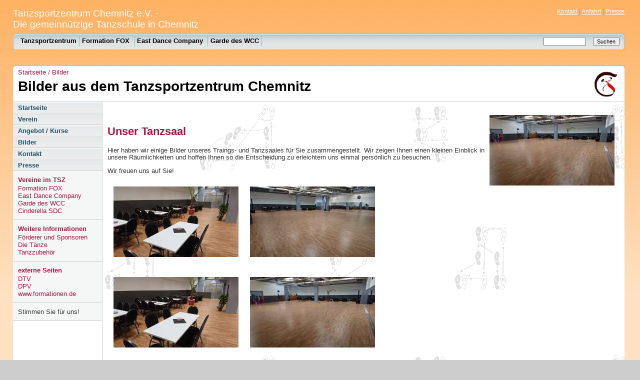

--- FILE ---
content_type: text/html
request_url: http://tanzsportzentrum-chemnitz.de/bilder.htm
body_size: 3938
content:
<!DOCTYPE HTML PUBLIC "-//W3C//DTD HTML 4.01 Transitional//EN"
"http://www.w3.org/TR/html4/loose.dtd">
<html>
<!-- DW6 -->
<head>
<title>Tanzsportzentrum Chemnitz - Bilder</title>
<meta http-equiv="Content-Type" content="text/html; charset=iso-8859-1">
<meta name="Description" content="Werfen Sie einen Blick in unseren Tanzsaal. sehen Sie wie in nur einer Woche mit viel Einsatz und freiwilliger, ehrenamtlicher Arbeit ein Trainingssaal entsteht.">
<meta name="Keywords" content="Bilder, Gallerie, Fotos, Tanzen, Chemnitz, Tanzen in Chemnitz, Tanzschule, Förderverein, Tanzsport, Standard, Latein, Tanzen lernen">
<meta name="Author" content="Tanzsportzentrum Chemnitz e.V., A. Wagner">
<meta name="Publisher" content="Tanzsportzentrum Chemnitz e.V., A. Wagner">
<meta name="Copyright" content="Tanzsportzentrum Chemnitz e.V., A. Wagner">
<meta name="Content-language" content="de">
<link rel="stylesheet" href="submenue_tsz.css" type="text/css">
<link rel="shortcut icon" type="image/x-icon" href="Bilder/Grafik/favicon.ico">
<script type="text/javascript">
<!--
var time = 3000;
var numofitems = 7;

//menu constructor
function menu(allitems,thisitem,startstate){ 
  callname= "gl"+thisitem;
  divname="subglobal"+thisitem;  
  this.numberofmenuitems = 7;
  this.caller = document.getElementById(callname);
  this.thediv = document.getElementById(divname);
  this.thediv.style.visibility = startstate;
}

//menu methods
function ehandler(event,theobj){
  for (var i=1; i<= theobj.numberofmenuitems; i++){
    var shutdiv =eval( "menuitem"+i+".thediv");
    shutdiv.style.visibility="hidden";
  }
  theobj.thediv.style.visibility="visible";
}
				
function closesubnav(event){
  if ((event.clientY <48)||(event.clientY > 132)){
    for (var i=1; i<= numofitems; i++){
      var shutdiv =eval('menuitem'+i+'.thediv');
      shutdiv.style.visibility='hidden';
    }
  }
}
// -->
</script>
</head>
<body onmousemove="closesubnav(event);"> 
<div class="skipLinks">skip to: <a href="#content">page content</a> | <a href="pageNav">links on this page</a> | <a href="#globalNav">site navigation</a> | <a href="#siteInfo">footer (site information)</a> </div>
<div id="masthead"> 
  <h1 id="siteName">Tanzsportzentrum Chemnitz e.V. -<br>
    Die gemeinn&uuml;tzige Tanzschule in Chemnitz
  </h1> 
  <div id="utility"> 
    <a href="kontakt.htm">Kontakt</a> | <a href="weg.htm">Anfahrt</a> | <a href="presse.htm">Presse</a> 
  </div> 
  <div id="globalNav"> 
    <img alt="" src="Bilder/Grafik/hilfsdateien/gblnav_left.gif" height="32" width="4" id="gnl"> <img alt="" src="Bilder/Grafik/hilfsdateien/glbnav_right.gif" height="32" width="4" id="gnr"> 
    <div id="globalLink"> 
    <a href="http://www.tanzsportzentrum-chemnitz.de" id="gl1" class="glink" onmouseover="ehandler(event,menuitem1);">Tanzsportzentrum</a><a href="fox/fox_index.htm" id="gl2" class="glink" onmouseover="ehandler(event,menuitem2);">Formation FOX </a><a href="eastdancecompany/edc_index.htm" id="gl3" class="glink" onmouseover="ehandler(event,menuitem3);">East Dance Company </a><a href="garde/garde_index.htm" id="gl4" class="glink" onmouseover="ehandler(event,menuitem4);">Garde des WCC</a></div> 
    <!--end globalLinks--> 
    <form id="search" method="get" action="suchen.php">
      <input type="text" name="q" id="suchbegriff" size="10">
      <input type="submit" value="Suchen">
    </form>
  </div> 
  <!-- end globalNav --> 
  <div id="subglobal1" class="subglobalNav"> 
    <a href="verein.htm">Der Verein</a> | <a href="angebot.htm">Unser Angebot</a> | <a href="bilder.htm">Bilder</a> | <a href="kontakt.htm">Kontakt</a> | <a href="saal.htm">unser Tanzsaal</a> | <a href="weg.htm">Anfahrtsbeschreibung</a> <!--| <a href="#">subglobal1 link</a> -->
  </div> 
  <div id="subglobal2" class="subglobalNav"> 
    <a href="fox/fox_index.htm">Der Verein Tanzformation FOX e.V.</a> | <a href="fox/fox_aktuell.htm">Atuelle Seite</a> | <a href="fox/fox_archiv.htm">Archiv</a> | <a href="fox/fox_kontakt.htm">Kontaktdaten</a> | <a href="http://www.formation-fox.de" target="_blank">www.formation-fox.de</a> <!--| <a href="#">subglobal2 link</a> -->
  </div> 
  <div id="subglobal3" class="subglobalNav"> 
    <a href="eastdancecompany/edc_index.htm">Der Verein East Dance Company</a> | <a href="eastdancecompany/edc_aktuell.htm">Aktuelles</a> | <a href="eastdancecompany/edc_kontakt.htm">Kontaktdaten</a> | <a href="http://www.east-dance-company.de" target="_blank">www.east-dance-company.de</a> <!--| <a href="#">subglobal3 link</a> | <a href="#">subglobal3 link</a> | <a href="#">subglobal3
    link</a> | <a href="#">subglobal3 link</a> -->
  </div> 
  <div id="subglobal4" class="subglobalNav"> 
    <a href="garde/garde_index.htm">Der Verein WCC</a> | <a href="garde/garde_aktuell.htm">Aktuelles</a> | <a href="garde/garde_kontakt.htm">Kontaktdaten</a> | <a href="http://www.wcc-ev.de" target="_blank">www.wcc-ev.de</a> <!--| <a href="#">subglobal4 link</a> | <a href="#">subglobal4 link</a> | <a href="#">subglobal4
    link</a> | <a href="#">subglobal4 link</a>--> 
  </div> 
  <div id="subglobal5" class="subglobalNav"> 
    <a href="#">subglobal5 link</a> | <a href="#">subglobal5 link</a> | <a href="#">subglobal5
    link</a> | <a href="#">subglobal5 link</a> | <a href="#">subglobal5 link</a> | <a href="#">subglobal5
    link</a> | <a href="#">subglobal5 link</a> 
  </div> 
  <div id="subglobal6" class="subglobalNav"> 
    <a href="#">subglobal6 link</a> | <a href="#">subglobal6 link</a> | <a href="#">subglobal6
    link</a> | <a href="#">subglobal6 link</a> | <a href="#">subglobal6 link</a> | <a href="#">subglobal6
    link</a> | <a href="#">subglobal6 link</a> 
  </div> 
  <div id="subglobal7" class="subglobalNav"> 
    <a href="#">subglobal7 link</a> | <a href="#">subglobal7 link</a> | <a href="#">subglobal7
    link</a> | <a href="#">subglobal7 link</a> | <a href="#">subglobal7 link</a> | <a href="#">subglobal7
    link</a> | <a href="#">subglobal7 link</a> 
  </div> 
  <div id="subglobal8" class="subglobalNav"> 
    <a href="#">subglobal8 link</a> | <a href="#">subglobal8 link</a> | <a href="#">subglobal8
    link</a> | <a href="#">subglobal8 link</a> | <a href="#">subglobal8 link</a> | <a href="#">subglobal8
    link</a> | <a href="#">subglobal8 link</a> 
  </div>
</div> 
<!-- end masthead --> 
<div id="pagecell1"> 
  <!--pagecell1--> 
  <img alt="" src="Bilder/Grafik/hilfsdateien/tl_curve_white.gif" height="6" width="6" id="tl"> <img alt="" src="Bilder/Grafik/hilfsdateien/tr_curve_white.gif" height="6" width="6" id="tr"> 
  <div id="breadCrumb"> 
  <a href="index.htm">Startseite</a> / <a href="bilder.htm">Bilder</a></div> 
  <div id="pageName"> 
    <h2>Bilder aus dem Tanzsportzentrum Chemnitz </h2> 
    <img alt="small logo" src="Bilder/Grafik/logo_trans_kl.gif" height="60" width="60" border="0"/> 
  </div> 
  <div id="pageNav"> 
    <div id="sectionLinks"> 
      <a href="index.htm">Startseite</a>
	  <a href="verein.htm">Verein</a>
	  <a href="angebot.htm">Angebot / Kurse </a>
	  <a href="bilder.htm">Bilder</a>
	  <a href="kontakt.htm">Kontakt</a>
	  <a href="presse.htm">Presse</a> 
    </div> 
    <div class="relatedLinks"> 
    <h3>Vereine im TSZ</h3> 
    <a href="/fox/fox_index.htm">Formation FOX </a>
	<a href="/eastdancecompany/edc_index.htm">East Dance Company </a>
	<a href="/garde/garde_index.htm">Garde des WCC</a>
	<a href="https://cinderella-sdc.de/" target="_blank"> Cinderella SDC </a>
	</div> 
    <div class="relatedLinks"> 
    <h3>Weitere Informationen </h3> 
	<a href="sponsoren.htm">F&ouml;rderer und Sponsoren</a>
	<a href="taenze.htm">Die T&auml;nze</a>
	<a href="links.htm">Tanzzubeh&ouml;r</a> 
    </div> 
    <div class="relatedLinks"> 
    <h3>externe Seiten</h3> 
    <a href="http://www.tanzsport.de" target="_blank">DTV</a>
    <a href="http://www.profitanzsport.de" target="_blank">DPV</a><a href="http://www.formationen.de" target="_blank">www.formationen.de</a></div> 
    <div id="advert"> 
    <!-- Anfang des Topsites Codes der Listinus-Toppages -->
	<!--<a href="http://click.listinus.de/66424/" target="_blank"><img src="http://icon.listinus.de/66424/" alt="Listinus Toplisten" style="border: none;"></a>-->
	<!-- Ende des Topsites Codes der Listinus-Toppages --> Stimmen Sie für uns!
    </div> 
  </div> 
  <div id="content">
  <div class="feature2">
     <h2>&nbsp;</h2>

    <img src="Bilder/tsz/TSZ_Neu/Saal1_4_250x141.jpg" alt="Tanzsportzentrum Chemnitz" width="250" height="141" border="0" align="right"> 
    <h3>Unser Tanzsaal </h3> 
          <p>Hier haben wir einige Bilder unseres Traings- und Tanzsaales f&uuml;r Sie zusammengestellt. Wir zeigen Ihnen einen kleinen Einblick in unsere R&auml;umlichkeiten und hoffen Ihnen so die Entscheidung zu erleichtern uns einmal pers&ouml;nlich zu besuchen.</p>
      <p>Wir freuen uns auf Sie! </p>
      <table width="400" border="0" cellspacing="1" cellpadding="1">
        <tr>
          <td><img src="Bilder/tsz/TSZ_Neu/Saal1_1_250x141.jpg" width="250" height="141"></td>
          <td><img src="Bilder/tsz/TSZ_Neu/Saal1_2_250x141.jpg" width="250" height="141"></td>
        </tr>
        <tr>
          <td>&nbsp;</td>
          <td>&nbsp;</td>
        </tr>
        <tr>
          <td><img src="Bilder/tsz/TSZ_Neu/Saal1_3_250x141.jpg" width="250" height="141"></td>
          <td><img src="Bilder/tsz/TSZ_Neu/Saal1_4_250x141.jpg" width="250" height="141"></td>
        </tr>
        <tr>
          <td>&nbsp;</td>
          <td>&nbsp;</td>
        </tr>
        <tr>
          <td colspan="2"><img src="Bilder/tsz/TSZ_Neu/Saal1_5_250x141.jpg" width="250" height="141"></td>
        </tr>
        <tr>
          <td>&nbsp;</td>
          <td>&nbsp;</td>
        </tr>
        <tr>
          <td><img src="Bilder/tsz/TSZ_Neu/Saal2_1_250x141.jpg" width="250" height="141"></td>
          <td><img src="Bilder/tsz/TSZ_Neu/Saal2_2_250x141.jpg" width="250" height="141"></td>
        </tr>
      </table>
      <p><br>
      </p>
  </div>
<!--  <p>
  <div class="feature">    <img src="Bilder/umbau03_250_180.jpg" alt="umbau" width="250" height="188" border="0" align="left"> 
    <h3>Fotos vom Umbau </h3> 
          <p>In dieser Bilderserie ist zu sehen, wie sich in nur wenigen Tagen aus einem alten Fitnessstudio ein neues Tanzsportzentrum entwickelt. Zu Verdanken ist dies nur den unerm&uuml;dlichen vielen freiwilligen Helfern.</p>
          <p>Sehen Sie was mit etwas Eigeninitiative zu bewegen ist und wie unser Tanzsportzentrum vorher aussah. <br>
          (zur Bilderserie gelangen Sie durch Anklicken des Bildes)          </p>
  </div>
  <p>
  <div class="feature2">    <img src="Bilder/opening01_250_167.jpg" alt="opening" width="250" height="167" border="0" align="right"> 
    <h3>Die Er&ouml;ffnung </h3> 
          <p>Sehen Sie hier einige Fotos von der Er&ouml;ffnung im Dezember 2005. Nat&uuml;rlich war zu diesem Zeitpunkt noch einiges in Planung und noch nicht fertig. So fehlen zum Beispiel noch die Spiegelw&auml;nde und der alte Barbereich steht noch. </p>
          <p>Dennoch ist es erstaulich, wie viele flei&szlig;ige Helfer in nur so kurzer Zeit den Saal bis zur Er&ouml;ffnung entstehen lie&szlig;en.<br>
          (zur Bilderserie gelangen Sie durch Anklicken des Bildes)          </p>
  </div>-->
  </div> 
  <div id="siteInfo"> 
    <img src="Bilder/Grafik/leer20x20.gif" width="44" height="22" alt="Platzhalter"> <a href="impressum.htm">Impressum</a> | <a href="goolgeSitemap.xml">Site
    Map</a> | <a href="disclimer.htm">Disclimer</a> | <a href="datenschutz.htm">Datenschutz</a> | <a href="kontakt.htm">Kontakt</a> | &copy;2018
    Tanzsportzentrum Chemnitz e.V. | Letzte &Auml;nderung: 
  <!-- Änderungsdatum anzeigen -->
  <script language="JavaScript" type="text/javascript">
  <!--
  document.write (document.lastModified);
  // -->
  </script></div> 
</div> 
<!--end pagecell1--> 
<br> 
<script type="text/javascript">
    <!--
      var menuitem1 = new menu(7,1,"hidden");
			var menuitem2 = new menu(7,2,"hidden");
			var menuitem3 = new menu(7,3,"hidden");
			var menuitem4 = new menu(7,4,"hidden");
			var menuitem5 = new menu(7,5,"hidden");
			var menuitem6 = new menu(7,6,"hidden");
			var menuitem7 = new menu(7,7,"hidden");
    // -->
    </script> 
</body>
</html>
